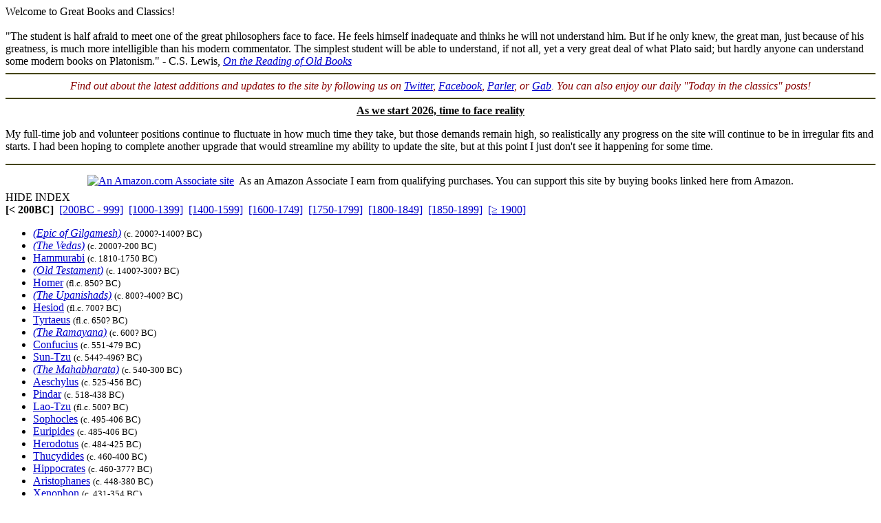

--- FILE ---
content_type: text/html
request_url: http://grtbooks.com/?aa=HA&at=FI&yr=-1810
body_size: 4593
content:

<HTML>
<HEAD>
<TITLE>Welcome to Great Books and Classics! - Great Books and Classics</TITLE>
<!-- Copyright (c) 2000-2026 by Michael A. Stickles.  All rights reserved. -->
<META NAME="description" CONTENT="Welcome to Great Books and Classics! - Great Books and Classics">
<META NAME="keywords" CONTENT="Welcome to Great Books and Classics!, Great Books and Classics">
<META NAME="viewport" content="width=device-width, initial-scale=1.0">
<link rel="shortcut icon" href="/images/gbk_icon.ico" />
<link rel="stylesheet" href="/include/gbkstyles.css" type="text/css" />
</HEAD>

<BODY LINK="#0000CC" VLINK="#0000CC">
<!-- Facebook script goes here -->

<DIV ID="WRAPPER">
	<DIV ID="CONTENTS">
		<DIV ID="INFO">
			<DIV ID="PGTITLE">Welcome to Great Books and Classics!</DIV>
			<DIV ID="PGSUBTITLE"></DIV>
			
<DIV ID="CONTENTTABS">
</DIV>

<DIV ID="SHEETS">
<DIV ID="Blank" STYLE="visibility: visible;">

<br>
"The student is half afraid to meet one of the great philosophers face to face. He feels himself inadequate and
thinks he will not understand him. But if he only knew, the great man, just because of his greatness, is much more
intelligible than his modern commentator. The simplest student will be able to understand, if not all, yet a very
great deal of what Plato said; but hardly anyone can understand some modern books on Platonism."
- C.S. Lewis, <A HREF="http://thecslewis-studygroup.org/the-c-s-lewis-study-group/study-resources/bookshelf/c-s-lewis-on-the-reading-of-old-books/" TARGET="_blank"><I>On the Reading of Old Books</I></A><BR>
<hr color="#444400">
<I>
<font color="#880000">
<CENTER>
Find out about the latest additions and updates to the site by following us on
<A HREF="http://www.twitter.com/grtbooks" TARGET="_blank">Twitter</A>,
<A HREF="http://www.facebook.com/grtbooks" TARGET="_blank">Facebook</A>,
<A HREF="https://parler.com/profile/grtbooks/posts" TARGET="_blank">Parler</A>, or
<A HREF="https://gab.com/grtbooks" TARGET="_blank">Gab</A>.
You can also enjoy our daily "Today in the classics" posts!
</CENTER>
</font>
</I>
<hr color="#444400">
<CENTER><B><U>As we start 2026, time to face reality</U></B></CENTER>
<p>
My full-time job and volunteer positions continue to fluctuate in how much time they take, but those demands remain high, so realistically any progress on the site will continue to be in irregular fits and starts.
I had been hoping to complete another upgrade that would streamline my ability to update the site, but at this point I just don't see it happening for some time.
</p>
<hr color="#444400">
<CENTER>
<TABLE BORDER="0" CELLSPACING="5">
<TR>
<TD>
<a href="(PREURL)http://www.amazon.com/exec/obidos/redirect-home/greatbooksandcla(POSTURL)" title="An Amazon.com Associate site">
<img src="images/126X32-b-logo.gif" alt="An Amazon.com Associate site" border="0">
</a>
</TD>
<TD>
As an Amazon Associate I earn from qualifying purchases. You can support this site by buying books linked here from Amazon.
</TD>
</TR>
</TABLE>
</CENTER>
</DIV>
</DIV>

		</DIV>

		<DIV ID="INDEX">
			<DIV ID="menutab">
				<DIV ID="hidemenu" ONCLICK='document.getElementById("INDEX").style.left = "-310px";'>
					HIDE INDEX
				</DIV>
			</DIV>
			
<DIV CLASS="IDXSEL">
<NOBR><B>[&lt; 200BC]</B></NOBR>&nbsp;
<NOBR><A HREF="/?aa=HA&at=FI&yr=-200">[200BC - 999]</A></NOBR>&nbsp;
<NOBR><A HREF="/?aa=HA&at=FI&yr=1000">[1000-1399]</A></NOBR>&nbsp;
<NOBR><A HREF="/?aa=HA&at=FI&yr=1400">[1400-1599]</A></NOBR>&nbsp;
<NOBR><A HREF="/?aa=HA&at=FI&yr=1600">[1600-1749]</A></NOBR>&nbsp;
<NOBR><A HREF="/?aa=HA&at=FI&yr=1750">[1750-1799]</A></NOBR>&nbsp;
<NOBR><A HREF="/?aa=HA&at=FI&yr=1800">[1800-1849]</A></NOBR>&nbsp;
<NOBR><A HREF="/?aa=HA&at=FI&yr=1850">[1850-1899]</A></NOBR>&nbsp;
<NOBR><A HREF="/?aa=HA&at=FI&yr=1900">[&ge; 1900]</A></NOBR>&nbsp;
</DIV>
<UL CLASS="INDEXLIST">
<LI CLASS="has"><A HREF="/Epics/EpicOfGilgamesh.asp?aa=GI&at=GI&yr=-2000"><i>(Epic of Gilgamesh)</i></A> <SMALL>(c. 2000?-1400? BC)</SMALL></LI>
<LI CLASS="has"><A HREF="/HinduTexts/Vedas.asp?aa=VE&at=VE&yr=-2000"><i>(The Vedas)</i></A> <SMALL>(c. 2000?-200 BC)</SMALL></LI>
<LI CLASS="has"><A HREF="/Hammurabi/?aa=HA&at=FI&yr=-1810">Hammurabi</A> <SMALL>(c. 1810-1750 BC)</SMALL></LI>
<LI CLASS="has"><A HREF="/HolyBible/?aa=BI&at=BI&yr=-1400"><i>(Old Testament)</i></A> <SMALL>(c. 1400?-300? BC)</SMALL></LI>
<LI CLASS="has"><A HREF="/Homer/?aa=HO&at=FI&yr=-850">Homer</A> <SMALL>(fl.c. 850? BC)</SMALL></LI>
<LI CLASS="has"><A HREF="/HinduTexts/Upanishads.asp?aa=UP&at=UP&yr=-800"><i>(The Upanishads)</i></A> <SMALL>(c. 800?-400? BC)</SMALL></LI>
<LI CLASS="has"><A HREF="/Hesiod/?aa=HE&at=FI&yr=-700">Hesiod</A> <SMALL>(fl.c. 700? BC)</SMALL></LI>
<LI CLASS="has"><A HREF="/Tyrtaeus/?aa=TY&at=FI&yr=-650">Tyrtaeus</A> <SMALL>(fl.c. 650? BC)</SMALL></LI>
<LI CLASS="has"><A HREF="/HinduTexts/Ramayana.asp?aa=RA&at=RA&yr=-600"><i>(The Ramayana)</i></A> <SMALL>(c. 600? BC)</SMALL></LI>
<LI CLASS="has"><A HREF="/Confucius/?aa=CO&at=FI&yr=-551">Confucius</A> <SMALL>(c. 551-479 BC)</SMALL></LI>
<LI CLASS="has"><A HREF="/SunTzu/?aa=SU&at=FI&yr=-544">Sun-Tzu</A> <SMALL>(c. 544?-496? BC)</SMALL></LI>
<LI CLASS="has"><A HREF="/HinduTexts/Mahabharata.asp?aa=MA&at=MA&yr=-540"><i>(The Mahabharata)</i></A> <SMALL>(c. 540-300 BC)</SMALL></LI>
<LI CLASS="has"><A HREF="/Aeschylus/?aa=AE&at=FI&yr=-525">Aeschylus</A> <SMALL>(c. 525-456 BC)</SMALL></LI>
<LI CLASS="has"><A HREF="/Pindar/?aa=PI&at=FI&yr=-518">Pindar</A> <SMALL>(c. 518-438 BC)</SMALL></LI>
<LI CLASS="has"><A HREF="/LaoTzu/?aa=LA&at=FI&yr=-500">Lao-Tzu</A> <SMALL>(fl.c. 500? BC)</SMALL></LI>
<LI CLASS="has"><A HREF="/Sophocles/?aa=SO&at=FI&yr=-495">Sophocles</A> <SMALL>(c. 495-406 BC)</SMALL></LI>
<LI CLASS="has"><A HREF="/Euripides/?aa=EU&at=FI&yr=-485">Euripides</A> <SMALL>(c. 485-406 BC)</SMALL></LI>
<LI CLASS="has"><A HREF="/Herodotus/?aa=HE&at=FI&yr=-484">Herodotus</A> <SMALL>(c. 484-425 BC)</SMALL></LI>
<LI CLASS="has"><A HREF="/Thucydides/?aa=TH&at=FI&yr=-460">Thucydides</A> <SMALL>(c. 460-400 BC)</SMALL></LI>
<LI CLASS="has"><A HREF="/Hippocrates/?aa=HI&at=FI&yr=-460">Hippocrates</A> <SMALL>(c. 460-377? BC)</SMALL></LI>
<LI CLASS="has"><A HREF="/Aristophanes/?aa=AR&at=FI&yr=-448">Aristophanes</A> <SMALL>(c. 448-380 BC)</SMALL></LI>
<LI CLASS="has"><A HREF="/Xenophon/?aa=XE&at=FI&yr=-431">Xenophon</A> <SMALL>(c. 431-354 BC)</SMALL></LI>
<LI CLASS="has"><A HREF="/Plato/?aa=PL&at=FI&yr=-427">Plato</A> <SMALL>(c. 427-347 BC)</SMALL></LI>
<LI CLASS="has"><A HREF="/HinduTexts/?aa=BH&at=BH&yr=-400">(<I>Bhagavad-Gita</I>)</A> <SMALL>(c. 400 BC)</SMALL></LI>
<LI CLASS="has"><A HREF="/Thiruvalluvar/?aa=TH&at=FI&yr=-400">Thiruvalluvar</A> <SMALL>(c. 400?-100? BC)</SMALL></LI>
<LI CLASS="has"><A HREF="/Aristotle/?aa=AR&at=FI&yr=-384">Aristotle</A> <SMALL>(c. 384-322 BC)</SMALL></LI>
<LI CLASS="has"><A HREF="/Epicurus/?aa=EP&at=FI&yr=-341">Epicurus</A> <SMALL>(c. 341-270 BC)</SMALL></LI>
<LI CLASS="has"><A HREF="/Aesop/?aa=AE&at=FI&yr=-300">Aesop</A> <SMALL>(fl.c. 300 BC)</SMALL></LI>
<LI CLASS="has"><A HREF="/Euclid/?aa=EU&at=FI&yr=-300">Euclid</A> <SMALL>(fl.c. 300 BC)</SMALL></LI>
<LI CLASS="has"><A HREF="/Archimedes/?aa=AR&at=FI&yr=-287">Archimedes</A> <SMALL>(c. 287-212 BC)</SMALL></LI>
<LI CLASS="has"><A HREF="/Apollonius/?aa=AP&at=FI&yr=-240">Apollonius of Perga</A> <SMALL>(fl.c. 240 BC)</SMALL></LI>
</UL>
		</DIV> <!-- end INDEX -->

		<DIV ID="showmenu" ONCLICK='document.getElementById("INDEX").style.left = "0";'>
			S<BR/>H<BR/>O<BR/>W<BR/><BR/>I<BR/>N<BR/>D<BR/>E<BR/>X
		</DIV>
	</DIV> <!-- end CONTENTS -->

	<DIV ID="HEADER">
		<A HREF="/?aa=HA&at=FI&yr=-1810"><DIV ID="LOGO"></DIV></A>
		<A NAME="topofpg">&nbsp;</A>
		<DIV ID="NAVIMG"><IMG src="/images/gbk_menu.jpg" ALIGN="right" HEIGHT="50" WIDTH="155" BORDER="0" USEMAP="#navmap"></DIV>
	</DIV>

	<DIV ID="MENU">
		<DIV class="MENUFORM">
			<FORM NAME="filter" ACTION="/" METHOD="get">
				<DIV CLASS="FORMELEMENT">
					&nbsp; Index: &nbsp;
					<SELECT NAME='idx'>
  <OPTION VALUE='0' SELECTED>Author (by date)</OPTION>
  <OPTION VALUE='1'>Author (A-Z)</OPTION>
  <OPTION VALUE='3'>Title (by date)</OPTION>
  <OPTION VALUE='2'>Title (A-Z)</OPTION>
</SELECT>

				</DIV>
				<DIV CLASS="FORMELEMENT">
					&nbsp; Language: &nbsp;
					<SELECT NAME='lng'>
  <OPTION VALUE='al' SELECTED>All</OPTION>
  <OPTION VALUE='ar'>Arabic</OPTION>
  <OPTION VALUE='ca'>Catalan</OPTION>
  <OPTION VALUE='ch'>Chinese</OPTION>
  <OPTION VALUE='da'>Danish</OPTION>
  <OPTION VALUE='du'>Dutch</OPTION>
  <OPTION VALUE='en'>English</OPTION>
  <OPTION VALUE='es'>Esperanto</OPTION>
  <OPTION VALUE='fi'>Finnish</OPTION>
  <OPTION VALUE='fr'>French</OPTION>
  <OPTION VALUE='ge'>German</OPTION>
  <OPTION VALUE='ag'>Greek (Ancient)</OPTION>
  <OPTION VALUE='gr'>Greek (Modern)</OPTION>
  <OPTION VALUE='hu'>Hungarian</OPTION>
  <OPTION VALUE='ic'>Icelandic</OPTION>
  <OPTION VALUE='it'>Italian</OPTION>
  <OPTION VALUE='ja'>Japanese</OPTION>
  <OPTION VALUE='kl'>Klingon</OPTION>
  <OPTION VALUE='la'>Latin</OPTION>
  <OPTION VALUE='no'>Norwegian</OPTION>
  <OPTION VALUE='pl'>Polish</OPTION>
  <OPTION VALUE='po'>Portuguese</OPTION>
  <OPTION VALUE='ru'>Russian</OPTION>
  <OPTION VALUE='sl'>Slovenian</OPTION>
  <OPTION VALUE='sp'>Spanish</OPTION>
  <OPTION VALUE='sw'>Swedish</OPTION>
  <OPTION VALUE='ta'>Tagalog</OPTION>
  <OPTION VALUE='tu'>Turkish</OPTION>
  <OPTION VALUE='we'>Welsh</OPTION>
</SELECT>

				</DIV>
				<DIV CLASS="FORMELEMENT">
					&nbsp; Reading List: &nbsp;
					<SELECT NAME='lst'>
  <OPTION VALUE='al' SELECTED>All Works</OPTION>
  <OPTION VALUE='gf'>Great Books Foundation</OPTION>
  <OPTION VALUE='50'>- GBF 50th Anniv.</OPTION>
  <OPTION VALUE='hs'>- GBF High School</OPTION>
  <OPTION VALUE='ww'>Grt Bks Western World</OPTION>
  <OPTION VALUE='hc'>Harvard Classics</OPTION>
  <OPTION VALUE='ht'>How to Read a Book</OPTION>
  <OPTION VALUE='co'>GrtBooks Core List</OPTION>
  <OPTION VALUE='ml'>GrtBooks Major Works</OPTION>
</SELECT>

				</DIV>
				<INPUT type='HIDDEN' name='aa' value='HA' /><INPUT type='HIDDEN' name='at' value='FI' />
				<INPUT TYPE="submit" VALUE="Update" />
			</FORM>
		</DIV>
		<DIV CLASS="SOCMED">
			<DIV CLASS="SOCMEDELEM">
				<A HREF="https://twitter.com/grtbooks"><IMG SRC="/images/twitter_logo.bmp" TITLE="Visit Great Books and Classics on Twitter!"></A>
				<A HREF="https://www.facebook.com/pg/grtbooks/posts/"><IMG SRC="/images/fb_logo.bmp" TITLE="Visit Great Books and Classics on Facebook!"></A>
				<A HREF="https://parler.com/profile/grtbooks/posts"><IMG SRC="/images/parler_logo.bmp" TITLE="Visit Great Books and Classics on Parler!"></A>
				<A HREF="https://gab.com/grtbooks"><IMG SRC="/images/gab_logo.bmp" TITLE="Visit Great Books and Classics on Gab!"></A>
				<!-- A HREF="https://twitter.com/grtbooks" CLASS="twitter-follow-button" data-size="small" data-show-screen-name="false" data-show-count="false">&nbsp;</a><scr ipt async src="https://platform.twitter.com/widgets.js" charset="utf-8"></script -->
			</DIV>
		</DIV>
	</DIV> <!-- end MENU -->
</DIV> <!-- end WRAPPER -->

<map name="navmap">
 <area href="/Links/?aa=HA&at=FI&yr=-1810" alt="Links to other Great Books and literature-related sites" shape="rect" coords="5,2,77,22">
 <area href="/contact.asp?aa=HA&at=FI&yr=-1810" alt="Feedback, suggestions, criticisms - what did you think of the site?" shape="rect" coords="81,2,153,22">
 <area href="/whatsnew.asp?aa=HA&at=FI&yr=-1810" alt="Latest updates to the site" shape="rect" coords="5,27,77,47">
 <area href="/faq.asp?aa=HA&at=FI&yr=-1810" alt="Help with site symbols and navigation" shape="rect" coords="81,27,153,47">
</map>

<SCRIPT SRC="/include/gbkscripts.js" type="text/javascript"></SCRIPT>

</body>
</html>

